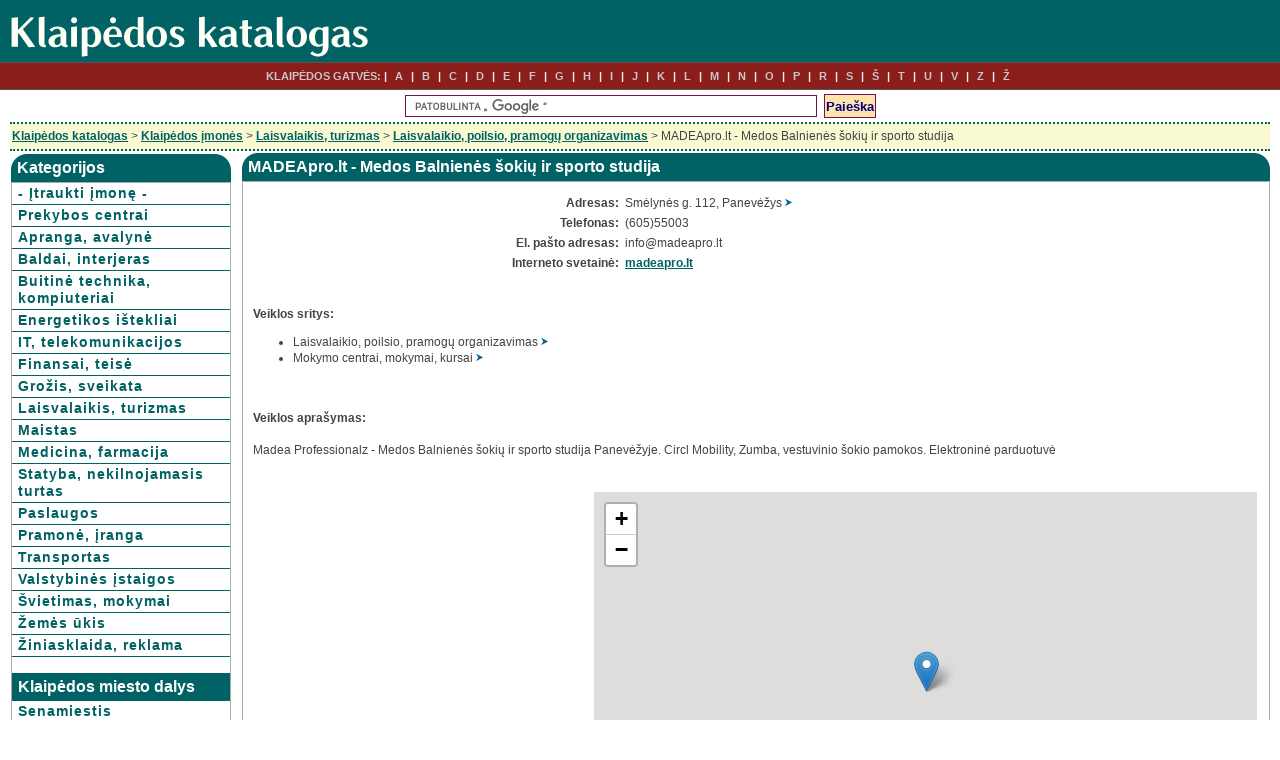

--- FILE ---
content_type: text/html; charset=UTF-8
request_url: http://www.klaipeda21.lt/madeaproltmedosbalnienessokiuirsportostu-m304.html
body_size: 4647
content:
<!DOCTYPE HTML PUBLIC '-//W3C//DTD HTML 4.01 Transitional//EN'
'http://www.w3.org/TR/html4/loose.dtd'>
<html>
<head>
<meta http-equiv="Content-Type" content='text/html; charset=utf-8'>
<link rel="stylesheet" type="text/css" href="stiliukas.css">
<link rel="stylesheet" type="text/css" href="leaflet.css">
<title>Laisvalaikio organizavimas Klaipėdoje, Kretingos gatvėje - MADEApro.lt - Medos Balnienės šokių ir sporto studija</title>
<script type='text/javascript' src='js/ntr.js'></script>
<script type='text/javascript' src='maps/leaflet.js'></script>
<link rel='canonical' href='http://klaipeda21.lt/madeaproltmedosbalnienessokiuirsportostu-m304.html'></head>
<body>
<div id="page">
<div id="header">
<a href='/'><img src='images/logo.gif' alt='Klaipėda: gatvės, namai, įmonės'></a>
</div>

<div id="hmenu">
<ul>
<li class="hmenu1">KLAIPĖDOS GATVĖS:</li> 
<li><a href="raides.php?q=A">A</a></li>
<li><a href="raides.php?q=B">B</a></li> 
<li><a href="raides.php?q=C">C</a></li> 
<li><a href="raides.php?q=D">D</a></li> 
<li><a href="raides.php?q=E">E</a></li> 
<li><a href="raides.php?q=F">F</a></li> 
<li><a href="raides.php?q=G">G</a></li> 
<li><a href="raides.php?q=H">H</a></li> 
<li><a href="raides.php?q=I">I</a></li> 
<li><a href="raides.php?q=J">J</a></li> 
<li><a href="raides.php?q=K">K</a></li> 
<li><a href="raides.php?q=L">L</a></li> 
<li><a href="raides.php?q=M">M</a></li> 
<li><a href="raides.php?q=N">N</a></li> 
<li><a href="raides.php?q=O">O</a></li> 
<li><a href="raides.php?q=P">P</a></li> 
<li><a href="raides.php?q=R">R</a></li> 
<li><a href="raides.php?q=S">S</a></li> 
<li><a href="raides.php?q=6">Š</a></li> 
<li><a href="raides.php?q=T">T</a></li> 
<li><a href="raides.php?q=U">U</a></li> 
<li><a href="raides.php?q=V">V</a></li> 
<li><a href="raides.php?q=Z">Z</a></li> 
<li><a href="raides.php?q=9">Ž</a></li> 

	
	
	</ul>
</div>
<center>
<div id="googlepaieska">
<script type="text/javascript">
(function() {
  var goog = document.createElement('script'); goog.type = 'text/javascript';
  goog.src = 'http://www.google.com/jsapi';
  goog.onload = function() {
    google.load('search', '1', {"callback": function() {}});
    google.setOnLoadCallback(function() {
      google.search.CustomSearchControl.attachAutoCompletion(
        'partner-pub-7417600007956191:297840763',
        document.getElementById('q'),
        'cse-search-box');
    });
  };
  var cse = document.createElement('script'); cse.type = 'text/javascript';
  cse.src = 'http://www.google.com/cse/brand?form=cse-search-box&lang=lt';
  var s = document.getElementsByTagName('script')[0]; 
  s.parentNode.insertBefore(cse, s);
  s.parentNode.insertBefore(goog, s);    
})()
</script>

<form action="/pa.php" id="cse-search-box">
  <div>
    <input type="hidden" name="cx" value="partner-pub-7417600007956191:2978407639" />
    <input type="hidden" name="cof" value="FORID:10" />
    <input type="hidden" name="ie" value="UTF-8" />
    <input type="text" name="q" id="q" size="50" />
    <input type="submit" name="sa" value="Paieška" />
  </div>
</form>

</div>
</center>
<div id="wrapper">
<div class='breadcrumb'><div class='breadcrumbpadding'><a href='/'>Klaipėdos katalogas</a> > 
<a href='imones_index.php'>Klaipėdos įmonės</a> > <a href='laisvalaikisturizmas_8.htm'>Laisvalaikis, turizmas</a> 
> <a href='laisvalaikioorganizavimas-i758.htm'>Laisvalaikio, poilsio, pramogų organizavimas</a> > MADEApro.lt - Medos Balnienės šokių ir sporto studija</div></div><table width='100%' border='0' style='border-collapse: collapse;'>
<tr><td style='vertical-align:top' width='220px'>

<div class='rounded-box'>
    <div class="round-tl">
    <div class="round-tr">
    <div class='box-contents'>Kategorijos</div>
	</div>

	</div>
</div>


<div id="meniukaireje">
<div class="catmenuhome">
<a href='naujas.php'>- Įtraukti įmonę -</a>
<a href='prekyboscentrai_19.htm'>Prekybos centrai</a>
<a href='aprangaavalyne_1.htm'>Apranga, avalynė</a>
<a href='baldaiinterjeras_2.htm'>Baldai, interjeras</a>
<a href='buitinetechnikakompiuteriai_3.htm'>Buitinė technika, kompiuteriai</a>
<a href='energetikosistekliai_4.htm'>Energetikos ištekliai</a>
<a href='ittelekomunikacijos_5.htm'>IT, telekomunikacijos</a>
<a href='finansaiteise_6.htm'>Finansai, teisė</a>
<a href='grozissveikata_7.htm'>Grožis, sveikata</a>
<a href='laisvalaikisturizmas_8.htm'>Laisvalaikis, turizmas</a>
<a href='maistas_9.htm'>Maistas</a>
<a href='medicinafarmacija_10.htm'>Medicina, farmacija</a>
<a href='statybanekilnojamasisturtas_11.htm'>Statyba, nekilnojamasis turtas</a>
<a href='paslaugos_12.htm'>Paslaugos</a>
<a href='pramoneiranga_13.htm'>Pramonė, įranga</a>
<a href='transportas_14.htm'>Transportas</a>
<a href='valstybinesistaigos_15.htm'>Valstybinės įstaigos</a>
<a href='svietimasmokymai_16.htm'>Švietimas, mokymai</a>
<a href='zemesukis_17.htm'>Žemės ūkis</a>
<a href='ziniasklaidareklama_18.htm'>Žiniasklaida, reklama</a>
</div>
<br>
<div class='square-box'>
<div class='box-contents'>Klaipėdos miesto dalys</div>
</div>
<div class="catmenuhome">
<a href='senamiestis-s44.html'>Senamiestis</a>
<a href='naujamiestis-s32.html'>Naujamiestis</a>
<a href='dane-s8.html'>Danė</a>
<a href='vetrunge-s56.html'>Vėtrungė</a>
<a href='joniske-s13.html'>Joniškė</a>
<a href='luize-s24.html'>Luizė</a>
<a href='didziojivite-s10.html'>Vitė</a>
<a href='tauralaukis-s52.html'>Tauralaukis</a>
<a href='smelte-s46.html'>Smeltė</a>
<a href='paupiai-s36.html'>Paupiai</a>
<a href='poilsio-s39.html'>Poilsio</a>
<a href='melnragei-s28.html'>Melnragė</a>
<a href='giruliai-s12.html'>Giruliai</a>
<a href='rajonai.php'>- Kiti rajonai -</a>

</div>
<br>
<div class="square-box">
<div class="box-contents">Temos</div>
</div>

<div class="catmenuhome">
<a href='/'>Klaipėdos gatvės, adresai</a>
<a href='namai.php'>Namai Klaipėdoje</a>
</div>

</div>
</td>
<td class='homevid'>
<div class='rounded-box'>
    <div class='round-tl'>
    <div class='round-tr'>
    <div class='box-contents'>MADEApro.lt - Medos Balnienės šokių ir sporto studija</div>
	</div>
	</div>
</div>

<div class='turinys'>
<table border='0' class='t_11' width='100%' align='center'><tr><td class='k1' width='130px'>Adresas:</td><td class='k2' width='400px'>Smėlynės g. 112, Panevėžys <a href='kretingos-g913419.html'><img src='images/rod.png' alt=''></a></td></tr><tr><td class='k1'>Telefonas:</td><td class='k2'>(605)55003</td></tr><tr><td class='k1'>El. pašto adresas:</td><td class='k2'>info<script type='text/javascript'> document.write('&#64;'); </script>madeapro.lt</td></tr><tr><td class='k1'>Interneto svetainė:</td><td class='k2'><a href='http://www.madeapro.lt' target='_blank' rel='nofollow'>madeapro.lt</a></td></tr></table><br><br><b>Veiklos sritys:</b><br>
<ul><li> Laisvalaikio, poilsio, pramogų organizavimas <a href='laisvalaikioorganizavimas-i758.htm'><img src='images/rod.png' alt=''></a></li><li> Mokymo centrai, mokymai, kursai <a href='mokymocentraimokymai-i678.htm'><img src='images/rod.png' alt=''></a></li></ul><br>
<br><b>Veiklos aprašymas:</b><br><br>
Madea Professionalz - Medos Balnienės šokių ir sporto studija Panevėžyje. Circl Mobility, Zumba, vestuvinio šokio pamokos. Elektroninė parduotuvė<br>
<br><br><table width='100%'>
<tr><td width='337px' style='vertical-align:top;padding:0'><script type="text/javascript"><!--
google_ad_client = "ca-pub-7417600007956191";
/* klaipeda_kvadr */
google_ad_slot = "5453400207";
google_ad_width = 336;
google_ad_height = 280;
//-->
</script>
<script type="text/javascript"
src="http://pagead2.googlesyndication.com/pagead/show_ads.js">
</script><br><br><div class='trauk'>Įmonės ID: 304<br>Perskaitė: 1821<br>Įtraukta į katalogą: 2011-06-01<br>Informacija atnaujinta: 2024-04-14<br><br><a class='raud' href='naujas.php?id=304&amp;c=8357e12e61eb6e9359e061c745056bed&amp;action=edit' target='_blank' rel='nofollow'>Atnaujinti informaciją</a>
<br><a href='kom.php?id=304&amp;c=2ba61cc3a8f44143e1f2f13b2b729ab3' target='_blank' rel='nofollow' onclick="window.open('kom.php?id=304&amp;c=2ba61cc3a8f44143e1f2f13b2b729ab3','','width=561,height=605,resizable=yes,status=1,scrollbars=1');return false;">Komentuoti</a></div>
</td><td style='vertical-align:top;padding:0'><div id='map_canvas'></div></td></tr>
</table><script type='text/javascript'>
var osmUrl = 'https://{s}.tile.openstreetmap.org/{z}/{x}/{y}.png',
osm = L.tileLayer(osmUrl);
var map = L.map('map_canvas').setView([55.74519,24.37308], 16).addLayer(osm);
L.marker([55.74519,24.37308]).addTo(map);
</script><br>
<div style='margin-left:70px'>
<form id='koment' method='POST' action='komma.php' onSubmit='return kom(this);' name='komentaras'>
<input type='hidden' name='href' value='304'>
<input type='hidden' name='r' value='/madeaproltmedosbalnienessokiuirsportostu-m304.html'><br>
Jūsų komentaras:<br>
<textarea name="tekstas" cols="60" rows="5"></textarea>
<br><br>
Vardas:<br>
<input type="text" name="vardas" maxlength="50" size="30">
<br><br>
Įveskite kodą<br>
<input type="text" name="saugos_kodas" maxlength="7" size="7"><img width="100" height="22" src="nerobotams/saugoskodas_white.php" alt="">
<br><br>
<input type="submit" name="siunciam" value="Įrašyti komentarą" class="mygtukas">
</form>

</div></div><div class='square-box'>
<div class='box-contents'>Kitos įmonės</div>
</div>
<div class='turinys'><div style='float:right; width:338px'><br><script type="text/javascript"><!--
google_ad_client = "ca-pub-7417600007956191";
/* klaipeda_kvadr */
google_ad_slot = "5453400207";
google_ad_width = 336;
google_ad_height = 280;
//-->
</script>
<script type="text/javascript"
src="http://pagead2.googlesyndication.com/pagead/show_ads.js">
</script></div><a href='aglaurazemesukiobendrovezubsodyba-m118.html'>Aglaura</a>,   ŽEMĖS ŪKIO BENDROVĖ (ŽŪB) sodyba<BR>
<small>LT-92282, KARKLĖS K. KRETINGALĖS SEN. KLAIPĖDOS R.</small><BR>
<BR><a href='ukininkojurgiolenartoukis-m144.html'>Ūkininko Jurgio Lenarto Ūkis</a><BR>
<small>LT-92282, DARGUŽIŲ K. KRETINGALĖS SEN. KLAIPĖDOS R.</small><BR>
<BR><a href='karklessosvaikupoilsiaviete-m154.html'>Karklės SOS Vaikų Poilsiavietė</a><BR>
<small>P.D. 640 p, LT-92282, KARKLĖS K. KRETINGALĖS SEN. KLAIPĖDOS R.</small><BR>
<BR><a href='klaipedosvokieciubendrijasimonodachonama-m162.html'>Klaipėdos Vokiečių Bendrija</a>,  SIMONO DACHO NAMAI<BR>
<small>Jūros g. 7, LT-92127, KLAIPĖDA</small><BR>
<BR><a href='artmanijasalonasuabartmanija-m175.html'>Artmanija</a>,  salonas, UAB ARTMANIJA<BR>
<small>S.Šimkaus g. 3 / Vytauto g. 30, LT-92127, KLAIPĖDA</small><BR>
<BR><a href='mecklenburglaivasuabjukundamare-m178.html'>Mecklenburg</a>,  laivas, UAB JUKUNDA MARE<BR>
<small>Karklų g. 9, LT-92243, KLAIPĖDA</small><BR>
<BR><a href='mazosioslaumikesitpi-m196.html'>Mažosios Laumikės</a>,  ITPĮ<BR>
<small>LT-98225, LAUMIŲ K. BARSTYČIŲ SEN. SKUODO R.</small><BR>
<BR><a href='partylineparduotuveuabvilbalas-m201.html'>Party Line</a>,  parduotuvė, UAB VILBALAS<BR>
<small>Taikos pr. 139, LT-94284, KLAIPĖDA</small><BR>
<BR><a href='oscoptimaliusprendimucentrasvsi-m204.html'>OSC - Optimalių Sprendimų Centras</a>,  VšĮ<BR>
<small>H.Manto g. 84, LT-92294, KLAIPĖDA</small><BR>
<BR><a href='jaramauab-m219.html'>Jarama</a>,  UAB<BR>
<small>Sodų g. 6 - 407, LT-00109, PALANGA</small><BR>
<BR><a href='tryskaraliaipramoguprojektaitkpuab-m221.html'>Trys Karaliai</a>,  pramogų projektai, TKP, UAB<BR>
<small>Minijos g. 2 - 401, LT-91234, KLAIPĖDA</small><BR>
<BR><a href='svajolitauab-m227.html'>Svajolita</a>,  UAB<BR>
<small>Naujojo Sodo g. 1, LT-92118, KLAIPĖDA</small><BR>
<BR><a href='mokymopaslaugucentrasveidikaicioversloir-m229.html'>Mokymo Paslaugų Centras</a>,  V. Eidikaičio verslo ir paslaugų įmonė<BR>
<small>Taikos pr. 38, LT-91218, KLAIPĖDA</small><BR>
<BR><br><div class='trauk'><a href='laisvalaikioorganizavimas-i758.htm'>Daugiau...</a><BR><a href='kretingos-g913419.html'>Kitos įmonės Kretingos gatvėje</a></div></div>
</td>
</tr>
</table></div>
</div>

<center>
<br><br>
<a href='/'>Klaipėdos katalogas</a> &nbsp; 
<a target="_blank" href="kontaktai.php" rel="nofollow" onclick="window.open('kontaktai.php','','width=420,height=450,status=1,scrollbars=yes,resizable=yes');return false;">Kontaktai</a>
<br><br>
</center>


<script type="text/javascript">

  var _gaq = _gaq || [];
  _gaq.push(['_setAccount', 'UA-28979378-1']);
  _gaq.push(['_trackPageview']);

  (function() {
    var ga = document.createElement('script'); ga.type = 'text/javascript'; ga.async = true;
    ga.src = ('https:' == document.location.protocol ? 'https://ssl' : 'http://www') + '.google-analytics.com/ga.js';
    var s = document.getElementsByTagName('script')[0]; s.parentNode.insertBefore(ga, s);
  })();

</script>
</body>
</html>


--- FILE ---
content_type: text/html; charset=utf-8
request_url: https://www.google.com/recaptcha/api2/aframe
body_size: 97
content:
<!DOCTYPE HTML><html><head><meta http-equiv="content-type" content="text/html; charset=UTF-8"></head><body><script nonce="TzHDF-g4Zol4ubLncruaaw">/** Anti-fraud and anti-abuse applications only. See google.com/recaptcha */ try{var clients={'sodar':'https://pagead2.googlesyndication.com/pagead/sodar?'};window.addEventListener("message",function(a){try{if(a.source===window.parent){var b=JSON.parse(a.data);var c=clients[b['id']];if(c){var d=document.createElement('img');d.src=c+b['params']+'&rc='+(localStorage.getItem("rc::a")?sessionStorage.getItem("rc::b"):"");window.document.body.appendChild(d);sessionStorage.setItem("rc::e",parseInt(sessionStorage.getItem("rc::e")||0)+1);localStorage.setItem("rc::h",'1768868567694');}}}catch(b){}});window.parent.postMessage("_grecaptcha_ready", "*");}catch(b){}</script></body></html>